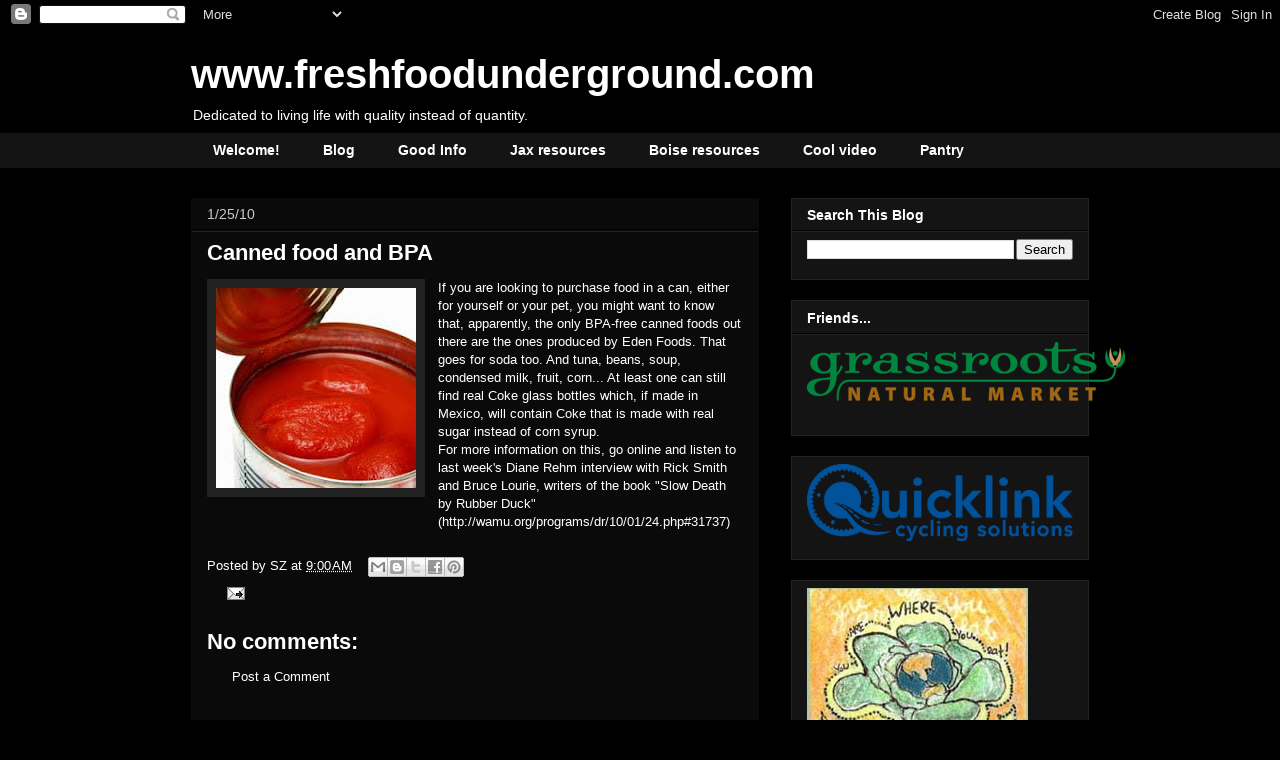

--- FILE ---
content_type: text/html; charset=UTF-8
request_url: https://www.freshfoodunderground.com/2010/01/canned-food-and-bpa.html
body_size: 12077
content:
<!DOCTYPE html>
<html class='v2' dir='ltr' xmlns='http://www.w3.org/1999/xhtml' xmlns:b='http://www.google.com/2005/gml/b' xmlns:data='http://www.google.com/2005/gml/data' xmlns:expr='http://www.google.com/2005/gml/expr'>
<script type='text/javascript'>

  var _gaq = _gaq || [];
  _gaq.push(['_setAccount', 'UA-30296133-1']);
  _gaq.push(['_trackPageview']);

  (function() {
    var ga = document.createElement('script'); ga.type = 'text/javascript'; ga.async = true;
    ga.src = ('https:' == document.location.protocol ? 'https://ssl' : 'http://www') + '.google-analytics.com/ga.js';
    var s = document.getElementsByTagName('script')[0]; s.parentNode.insertBefore(ga, s);
  })();

</script><head>
<link href='https://www.blogger.com/static/v1/widgets/335934321-css_bundle_v2.css' rel='stylesheet' type='text/css'/>
<meta content='IE=EmulateIE7' http-equiv='X-UA-Compatible'/>
<meta content='width=1100' name='viewport'/>
<meta content='text/html; charset=UTF-8' http-equiv='Content-Type'/>
<meta content='blogger' name='generator'/>
<link href='https://www.freshfoodunderground.com/favicon.ico' rel='icon' type='image/x-icon'/>
<link href='https://www.freshfoodunderground.com/2010/01/canned-food-and-bpa.html' rel='canonical'/>
<link rel="alternate" type="application/atom+xml" title="www.freshfoodunderground.com - Atom" href="https://www.freshfoodunderground.com/feeds/posts/default" />
<link rel="alternate" type="application/rss+xml" title="www.freshfoodunderground.com - RSS" href="https://www.freshfoodunderground.com/feeds/posts/default?alt=rss" />
<link rel="service.post" type="application/atom+xml" title="www.freshfoodunderground.com - Atom" href="https://www.blogger.com/feeds/7552764031929433186/posts/default" />

<link rel="alternate" type="application/atom+xml" title="www.freshfoodunderground.com - Atom" href="https://www.freshfoodunderground.com/feeds/1169841642479199858/comments/default" />
<!--Can't find substitution for tag [blog.ieCssRetrofitLinks]-->
<link href='https://blogger.googleusercontent.com/img/b/R29vZ2xl/AVvXsEi-uEGqytmVlngtJJ5SDon1s0JwmAwyZgjZe6MLYGRoatgTRAHhGeKbXlocNwgWk2y68ZclnluCesAKtXnpNyJNYPBdLx3gdsRuAfc4hkMcYE_rzIRGROVqfAc63RIzJwTrCeGrg_HNDxY/s200/images-7.jpeg' rel='image_src'/>
<meta content='https://www.freshfoodunderground.com/2010/01/canned-food-and-bpa.html' property='og:url'/>
<meta content='Canned food and BPA' property='og:title'/>
<meta content='freshfoodunderground.com' property='og:description'/>
<meta content='https://blogger.googleusercontent.com/img/b/R29vZ2xl/AVvXsEi-uEGqytmVlngtJJ5SDon1s0JwmAwyZgjZe6MLYGRoatgTRAHhGeKbXlocNwgWk2y68ZclnluCesAKtXnpNyJNYPBdLx3gdsRuAfc4hkMcYE_rzIRGROVqfAc63RIzJwTrCeGrg_HNDxY/w1200-h630-p-k-no-nu/images-7.jpeg' property='og:image'/>
<title>www.freshfoodunderground.com: Canned food and BPA</title>
<style id='page-skin-1' type='text/css'><!--
/*
-----------------------------------------------
Blogger Template Style
Name:     Awesome Inc.
Designer: Tina Chen
URL:      tinachen.org
----------------------------------------------- */
/* Content
----------------------------------------------- */
body {
font: normal normal 13px Arial, Tahoma, Helvetica, FreeSans, sans-serif;
color: #ffffff;
background: #000000 url(//themes.googleusercontent.com/image?id=1KWBqlipk8_Ck4PTM5QvkNC6OAcl_xZgZ2pGhqm06r-WYCv_eJSG5sEIrXhP_E338iFo-) repeat scroll top center /* Credit: moorsky (http://www.istockphoto.com/googleimages.php?id=4080671&platform=blogger) */;
}
html body .content-outer {
min-width: 0;
max-width: 100%;
width: 100%;
}
a:link {
text-decoration: none;
color: #ffffff;
}
a:visited {
text-decoration: none;
color: #ffffff;
}
a:hover {
text-decoration: underline;
color: #cccccc;
}
.body-fauxcolumn-outer .cap-top {
position: absolute;
z-index: 1;
height: 276px;
width: 100%;
background: transparent none repeat-x scroll top left;
_background-image: none;
}
/* Columns
----------------------------------------------- */
.content-inner {
padding: 0;
}
.header-inner .section {
margin: 0 16px;
}
.tabs-inner .section {
margin: 0 16px;
}
.main-inner {
padding-top: 30px;
}
.main-inner .column-center-inner,
.main-inner .column-left-inner,
.main-inner .column-right-inner {
padding: 0 5px;
}
*+html body .main-inner .column-center-inner {
margin-top: -30px;
}
#layout .main-inner .column-center-inner {
margin-top: 0;
}
/* Header
----------------------------------------------- */
.header-outer {
margin: 0 0 0 0;
background: transparent none repeat scroll 0 0;
}
.Header h1 {
font: normal bold 40px Arial, Tahoma, Helvetica, FreeSans, sans-serif;
color: #ffffff;
text-shadow: 0 0 -1px #000000;
}
.Header h1 a {
color: #ffffff;
}
.Header .description {
font: normal normal 14px Arial, Tahoma, Helvetica, FreeSans, sans-serif;
color: #ffffff;
}
.header-inner .Header .titlewrapper,
.header-inner .Header .descriptionwrapper {
padding-left: 0;
padding-right: 0;
margin-bottom: 0;
}
.header-inner .Header .titlewrapper {
padding-top: 22px;
}
/* Tabs
----------------------------------------------- */
.tabs-outer {
overflow: hidden;
position: relative;
background: #141414 none repeat scroll 0 0;
}
#layout .tabs-outer {
overflow: visible;
}
.tabs-cap-top, .tabs-cap-bottom {
position: absolute;
width: 100%;
border-top: 1px solid #141414;
}
.tabs-cap-bottom {
bottom: 0;
}
.tabs-inner .widget li a {
display: inline-block;
margin: 0;
padding: .6em 1.5em;
font: normal bold 14px Arial, Tahoma, Helvetica, FreeSans, sans-serif;
color: #ffffff;
border-top: 1px solid #141414;
border-bottom: 1px solid #141414;
border-left: 1px solid #141414;
height: 16px;
line-height: 16px;
}
.tabs-inner .widget li:last-child a {
border-right: 1px solid #141414;
}
.tabs-inner .widget li.selected a, .tabs-inner .widget li a:hover {
background: #cccccc none repeat-x scroll 0 -100px;
color: #ffffff;
}
/* Headings
----------------------------------------------- */
h2 {
font: normal bold 14px Arial, Tahoma, Helvetica, FreeSans, sans-serif;
color: #ffffff;
}
/* Widgets
----------------------------------------------- */
.main-inner .section {
margin: 0 27px;
padding: 0;
}
.main-inner .column-left-outer,
.main-inner .column-right-outer {
margin-top: 0;
}
#layout .main-inner .column-left-outer,
#layout .main-inner .column-right-outer {
margin-top: 0;
}
.main-inner .column-left-inner,
.main-inner .column-right-inner {
background: transparent none repeat 0 0;
-moz-box-shadow: 0 0 0 rgba(0, 0, 0, .2);
-webkit-box-shadow: 0 0 0 rgba(0, 0, 0, .2);
-goog-ms-box-shadow: 0 0 0 rgba(0, 0, 0, .2);
box-shadow: 0 0 0 rgba(0, 0, 0, .2);
-moz-border-radius: 0;
-webkit-border-radius: 0;
-goog-ms-border-radius: 0;
border-radius: 0;
}
#layout .main-inner .column-left-inner,
#layout .main-inner .column-right-inner {
margin-top: 0;
}
.sidebar .widget {
font: normal normal 14px Arial, Tahoma, Helvetica, FreeSans, sans-serif;
color: #ffffff;
}
.sidebar .widget a:link {
color: #cccccc;
}
.sidebar .widget a:visited {
color: #ffffff;
}
.sidebar .widget a:hover {
color: #ffffff;
}
.sidebar .widget h2 {
text-shadow: 0 0 -1px #000000;
}
.main-inner .widget {
background-color: #141414;
border: 1px solid #222222;
padding: 0 15px 15px;
margin: 20px -16px;
-moz-box-shadow: 0 0 0 rgba(0, 0, 0, .2);
-webkit-box-shadow: 0 0 0 rgba(0, 0, 0, .2);
-goog-ms-box-shadow: 0 0 0 rgba(0, 0, 0, .2);
box-shadow: 0 0 0 rgba(0, 0, 0, .2);
-moz-border-radius: 0;
-webkit-border-radius: 0;
-goog-ms-border-radius: 0;
border-radius: 0;
}
.main-inner .widget h2 {
margin: 0 -15px;
padding: .6em 15px .5em;
border-bottom: 1px solid #000000;
}
.footer-inner .widget h2 {
padding: 0 0 .4em;
border-bottom: 1px solid #000000;
}
.main-inner .widget h2 + div, .footer-inner .widget h2 + div {
border-top: 1px solid #222222;
padding-top: 8px;
}
.main-inner .widget .widget-content {
margin: 0 -15px;
padding: 7px 15px 0;
}
.main-inner .widget ul, .main-inner .widget #ArchiveList ul.flat {
margin: -8px -15px 0;
padding: 0;
list-style: none;
}
.main-inner .widget #ArchiveList {
margin: -8px 0 0;
}
.main-inner .widget ul li, .main-inner .widget #ArchiveList ul.flat li {
padding: .5em 15px;
text-indent: 0;
color: #cccccc;
border-top: 1px solid #222222;
border-bottom: 1px solid #000000;
}
.main-inner .widget #ArchiveList ul li {
padding-top: .25em;
padding-bottom: .25em;
}
.main-inner .widget ul li:first-child, .main-inner .widget #ArchiveList ul.flat li:first-child {
border-top: none;
}
.main-inner .widget ul li:last-child, .main-inner .widget #ArchiveList ul.flat li:last-child {
border-bottom: none;
}
.post-body {
position: relative;
}
.main-inner .widget .post-body ul {
padding: 0 2.5em;
margin: .5em 0;
list-style: disc;
}
.main-inner .widget .post-body ul li {
padding: 0.25em 0;
margin-bottom: .25em;
color: #ffffff;
border: none;
}
.footer-inner .widget ul {
padding: 0;
list-style: none;
}
.widget .zippy {
color: #cccccc;
}
/* Posts
----------------------------------------------- */
body .main-inner .Blog {
padding: 0;
margin-bottom: 1em;
background-color: transparent;
border: none;
-moz-box-shadow: 0 0 0 rgba(0, 0, 0, 0);
-webkit-box-shadow: 0 0 0 rgba(0, 0, 0, 0);
-goog-ms-box-shadow: 0 0 0 rgba(0, 0, 0, 0);
box-shadow: 0 0 0 rgba(0, 0, 0, 0);
}
.main-inner .section:last-child .Blog:last-child {
padding: 0;
margin-bottom: 1em;
}
.main-inner .widget h2.date-header {
margin: 0 -15px 1px;
padding: 0 0 0 0;
font: normal normal 14px Arial, Tahoma, Helvetica, FreeSans, sans-serif;
color: #cccccc;
background: transparent none no-repeat scroll top left;
border-top: 0 solid #222222;
border-bottom: 1px solid #000000;
-moz-border-radius-topleft: 0;
-moz-border-radius-topright: 0;
-webkit-border-top-left-radius: 0;
-webkit-border-top-right-radius: 0;
border-top-left-radius: 0;
border-top-right-radius: 0;
position: static;
bottom: 100%;
right: 15px;
text-shadow: 0 0 -1px #000000;
}
.main-inner .widget h2.date-header span {
font: normal normal 14px Arial, Tahoma, Helvetica, FreeSans, sans-serif;
display: block;
padding: .5em 15px;
border-left: 0 solid #222222;
border-right: 0 solid #222222;
}
.date-outer {
position: relative;
margin: 30px 0 20px;
padding: 0 15px;
background-color: #0a0a0a;
border: 1px solid #0a0a0a;
-moz-box-shadow: 0 0 0 rgba(0, 0, 0, .2);
-webkit-box-shadow: 0 0 0 rgba(0, 0, 0, .2);
-goog-ms-box-shadow: 0 0 0 rgba(0, 0, 0, .2);
box-shadow: 0 0 0 rgba(0, 0, 0, .2);
-moz-border-radius: 0;
-webkit-border-radius: 0;
-goog-ms-border-radius: 0;
border-radius: 0;
}
.date-outer:first-child {
margin-top: 0;
}
.date-outer:last-child {
margin-bottom: 20px;
-moz-border-radius-bottomleft: 0;
-moz-border-radius-bottomright: 0;
-webkit-border-bottom-left-radius: 0;
-webkit-border-bottom-right-radius: 0;
-goog-ms-border-bottom-left-radius: 0;
-goog-ms-border-bottom-right-radius: 0;
border-bottom-left-radius: 0;
border-bottom-right-radius: 0;
}
.date-posts {
margin: 0 -15px;
padding: 0 15px;
clear: both;
}
.post-outer, .inline-ad {
border-top: 1px solid #0a0a0a;
margin: 0 -15px;
padding: 15px 15px;
}
.post-outer {
padding-bottom: 10px;
}
.post-outer:first-child {
padding-top: 0;
border-top: none;
}
.post-outer:last-child, .inline-ad:last-child {
border-bottom: none;
}
.post-body {
position: relative;
}
.post-body img {
padding: 8px;
background: #222222;
border: 1px solid transparent;
-moz-box-shadow: 0 0 0 rgba(0, 0, 0, .2);
-webkit-box-shadow: 0 0 0 rgba(0, 0, 0, .2);
box-shadow: 0 0 0 rgba(0, 0, 0, .2);
-moz-border-radius: 0;
-webkit-border-radius: 0;
border-radius: 0;
}
h3.post-title, h4 {
font: normal bold 22px Arial, Tahoma, Helvetica, FreeSans, sans-serif;
color: #ffffff;
}
h3.post-title a {
font: normal bold 22px Arial, Tahoma, Helvetica, FreeSans, sans-serif;
color: #ffffff;
}
h3.post-title a:hover {
color: #cccccc;
text-decoration: underline;
}
.post-header {
margin: 0 0 1em;
}
.post-body {
line-height: 1.4;
}
.post-outer h2 {
color: #ffffff;
}
.post-footer {
margin: 1.5em 0 0;
}
#blog-pager {
padding: 15px;
font-size: 120%;
background-color: #141414;
border: 1px solid #222222;
-moz-box-shadow: 0 0 0 rgba(0, 0, 0, .2);
-webkit-box-shadow: 0 0 0 rgba(0, 0, 0, .2);
-goog-ms-box-shadow: 0 0 0 rgba(0, 0, 0, .2);
box-shadow: 0 0 0 rgba(0, 0, 0, .2);
-moz-border-radius: 0;
-webkit-border-radius: 0;
-goog-ms-border-radius: 0;
border-radius: 0;
-moz-border-radius-topleft: 0;
-moz-border-radius-topright: 0;
-webkit-border-top-left-radius: 0;
-webkit-border-top-right-radius: 0;
-goog-ms-border-top-left-radius: 0;
-goog-ms-border-top-right-radius: 0;
border-top-left-radius: 0;
border-top-right-radius-topright: 0;
margin-top: 1em;
}
.blog-feeds, .post-feeds {
margin: 1em 0;
text-align: center;
color: #ffffff;
}
.blog-feeds a, .post-feeds a {
color: #ffffff;
}
.blog-feeds a:visited, .post-feeds a:visited {
color: #cccccc;
}
.blog-feeds a:hover, .post-feeds a:hover {
color: #cccccc;
}
.post-outer .comments {
margin-top: 2em;
}
/* Comments
----------------------------------------------- */
.comments .comments-content .icon.blog-author {
background-repeat: no-repeat;
background-image: url([data-uri]);
}
.comments .comments-content .loadmore a {
border-top: 1px solid #141414;
border-bottom: 1px solid #141414;
}
.comments .continue {
border-top: 2px solid #141414;
}
/* Footer
----------------------------------------------- */
.footer-outer {
margin: -0 0 -1px;
padding: 0 0 0;
color: #ffffff;
overflow: hidden;
}
.footer-fauxborder-left {
border-top: 1px solid #222222;
background: #141414 none repeat scroll 0 0;
-moz-box-shadow: 0 0 0 rgba(0, 0, 0, .2);
-webkit-box-shadow: 0 0 0 rgba(0, 0, 0, .2);
-goog-ms-box-shadow: 0 0 0 rgba(0, 0, 0, .2);
box-shadow: 0 0 0 rgba(0, 0, 0, .2);
margin: 0 -0;
}
/* Mobile
----------------------------------------------- */
body.mobile {
background-size: auto;
}
.mobile .body-fauxcolumn-outer {
background: transparent none repeat scroll top left;
}
*+html body.mobile .main-inner .column-center-inner {
margin-top: 0;
}
.mobile .main-inner .widget {
padding: 0 0 15px;
}
.mobile .main-inner .widget h2 + div,
.mobile .footer-inner .widget h2 + div {
border-top: none;
padding-top: 0;
}
.mobile .footer-inner .widget h2 {
padding: 0.5em 0;
border-bottom: none;
}
.mobile .main-inner .widget .widget-content {
margin: 0;
padding: 7px 0 0;
}
.mobile .main-inner .widget ul,
.mobile .main-inner .widget #ArchiveList ul.flat {
margin: 0 -15px 0;
}
.mobile .main-inner .widget h2.date-header {
right: 0;
}
.mobile .date-header span {
padding: 0.4em 0;
}
.mobile .date-outer:first-child {
margin-bottom: 0;
border: 1px solid #0a0a0a;
-moz-border-radius-topleft: 0;
-moz-border-radius-topright: 0;
-webkit-border-top-left-radius: 0;
-webkit-border-top-right-radius: 0;
-goog-ms-border-top-left-radius: 0;
-goog-ms-border-top-right-radius: 0;
border-top-left-radius: 0;
border-top-right-radius: 0;
}
.mobile .date-outer {
border-color: #0a0a0a;
border-width: 0 1px 1px;
}
.mobile .date-outer:last-child {
margin-bottom: 0;
}
.mobile .main-inner {
padding: 0;
}
.mobile .header-inner .section {
margin: 0;
}
.mobile .post-outer, .mobile .inline-ad {
padding: 5px 0;
}
.mobile .tabs-inner .section {
margin: 0 10px;
}
.mobile .main-inner .widget h2 {
margin: 0;
padding: 0;
}
.mobile .main-inner .widget h2.date-header span {
padding: 0;
}
.mobile .main-inner .widget .widget-content {
margin: 0;
padding: 7px 0 0;
}
.mobile #blog-pager {
border: 1px solid transparent;
background: #141414 none repeat scroll 0 0;
}
.mobile .main-inner .column-left-inner,
.mobile .main-inner .column-right-inner {
background: transparent none repeat 0 0;
-moz-box-shadow: none;
-webkit-box-shadow: none;
-goog-ms-box-shadow: none;
box-shadow: none;
}
.mobile .date-posts {
margin: 0;
padding: 0;
}
.mobile .footer-fauxborder-left {
margin: 0;
border-top: inherit;
}
.mobile .main-inner .section:last-child .Blog:last-child {
margin-bottom: 0;
}
.mobile-index-contents {
color: #ffffff;
}
.mobile .mobile-link-button {
background: #ffffff none repeat scroll 0 0;
}
.mobile-link-button a:link, .mobile-link-button a:visited {
color: #ffffff;
}
.mobile .tabs-inner .PageList .widget-content {
background: transparent;
border-top: 1px solid;
border-color: #141414;
color: #ffffff;
}
.mobile .tabs-inner .PageList .widget-content .pagelist-arrow {
border-left: 1px solid #141414;
}

--></style>
<style id='template-skin-1' type='text/css'><!--
body {
min-width: 930px;
}
.content-outer, .content-fauxcolumn-outer, .region-inner {
min-width: 930px;
max-width: 930px;
_width: 930px;
}
.main-inner .columns {
padding-left: 0px;
padding-right: 330px;
}
.main-inner .fauxcolumn-center-outer {
left: 0px;
right: 330px;
/* IE6 does not respect left and right together */
_width: expression(this.parentNode.offsetWidth -
parseInt("0px") -
parseInt("330px") + 'px');
}
.main-inner .fauxcolumn-left-outer {
width: 0px;
}
.main-inner .fauxcolumn-right-outer {
width: 330px;
}
.main-inner .column-left-outer {
width: 0px;
right: 100%;
margin-left: -0px;
}
.main-inner .column-right-outer {
width: 330px;
margin-right: -330px;
}
#layout {
min-width: 0;
}
#layout .content-outer {
min-width: 0;
width: 800px;
}
#layout .region-inner {
min-width: 0;
width: auto;
}
--></style>
<link href='https://www.blogger.com/dyn-css/authorization.css?targetBlogID=7552764031929433186&amp;zx=67eec62a-c2ea-4237-952a-13d0f32ab382' media='none' onload='if(media!=&#39;all&#39;)media=&#39;all&#39;' rel='stylesheet'/><noscript><link href='https://www.blogger.com/dyn-css/authorization.css?targetBlogID=7552764031929433186&amp;zx=67eec62a-c2ea-4237-952a-13d0f32ab382' rel='stylesheet'/></noscript>
<meta name='google-adsense-platform-account' content='ca-host-pub-1556223355139109'/>
<meta name='google-adsense-platform-domain' content='blogspot.com'/>

<!-- data-ad-client=ca-pub-9659476646036172 -->

</head>
<body class='loading variant-dark'>
<div class='navbar section' id='navbar'><div class='widget Navbar' data-version='1' id='Navbar1'><script type="text/javascript">
    function setAttributeOnload(object, attribute, val) {
      if(window.addEventListener) {
        window.addEventListener('load',
          function(){ object[attribute] = val; }, false);
      } else {
        window.attachEvent('onload', function(){ object[attribute] = val; });
      }
    }
  </script>
<div id="navbar-iframe-container"></div>
<script type="text/javascript" src="https://apis.google.com/js/platform.js"></script>
<script type="text/javascript">
      gapi.load("gapi.iframes:gapi.iframes.style.bubble", function() {
        if (gapi.iframes && gapi.iframes.getContext) {
          gapi.iframes.getContext().openChild({
              url: 'https://www.blogger.com/navbar/7552764031929433186?po\x3d1169841642479199858\x26origin\x3dhttps://www.freshfoodunderground.com',
              where: document.getElementById("navbar-iframe-container"),
              id: "navbar-iframe"
          });
        }
      });
    </script><script type="text/javascript">
(function() {
var script = document.createElement('script');
script.type = 'text/javascript';
script.src = '//pagead2.googlesyndication.com/pagead/js/google_top_exp.js';
var head = document.getElementsByTagName('head')[0];
if (head) {
head.appendChild(script);
}})();
</script>
</div></div>
<div class='body-fauxcolumns'>
<div class='fauxcolumn-outer body-fauxcolumn-outer'>
<div class='cap-top'>
<div class='cap-left'></div>
<div class='cap-right'></div>
</div>
<div class='fauxborder-left'>
<div class='fauxborder-right'></div>
<div class='fauxcolumn-inner'>
</div>
</div>
<div class='cap-bottom'>
<div class='cap-left'></div>
<div class='cap-right'></div>
</div>
</div>
</div>
<div class='content'>
<div class='content-fauxcolumns'>
<div class='fauxcolumn-outer content-fauxcolumn-outer'>
<div class='cap-top'>
<div class='cap-left'></div>
<div class='cap-right'></div>
</div>
<div class='fauxborder-left'>
<div class='fauxborder-right'></div>
<div class='fauxcolumn-inner'>
</div>
</div>
<div class='cap-bottom'>
<div class='cap-left'></div>
<div class='cap-right'></div>
</div>
</div>
</div>
<div class='content-outer'>
<div class='content-cap-top cap-top'>
<div class='cap-left'></div>
<div class='cap-right'></div>
</div>
<div class='fauxborder-left content-fauxborder-left'>
<div class='fauxborder-right content-fauxborder-right'></div>
<div class='content-inner'>
<header>
<div class='header-outer'>
<div class='header-cap-top cap-top'>
<div class='cap-left'></div>
<div class='cap-right'></div>
</div>
<div class='fauxborder-left header-fauxborder-left'>
<div class='fauxborder-right header-fauxborder-right'></div>
<div class='region-inner header-inner'>
<div class='header section' id='header'><div class='widget Header' data-version='1' id='Header1'>
<div id='header-inner'>
<div class='titlewrapper'>
<h1 class='title'>
<a href='https://www.freshfoodunderground.com/'>
www.freshfoodunderground.com
</a>
</h1>
</div>
<div class='descriptionwrapper'>
<p class='description'><span>Dedicated to living life with quality instead of quantity.</span></p>
</div>
</div>
</div></div>
</div>
</div>
<div class='header-cap-bottom cap-bottom'>
<div class='cap-left'></div>
<div class='cap-right'></div>
</div>
</div>
</header>
<div class='tabs-outer'>
<div class='tabs-cap-top cap-top'>
<div class='cap-left'></div>
<div class='cap-right'></div>
</div>
<div class='fauxborder-left tabs-fauxborder-left'>
<div class='fauxborder-right tabs-fauxborder-right'></div>
<div class='region-inner tabs-inner'>
<div class='tabs section' id='crosscol'><div class='widget PageList' data-version='1' id='PageList1'>
<h2>Pages</h2>
<div class='widget-content'>
<ul>
<li>
<a href='https://www.freshfoodunderground.com/p/welcome.html'>Welcome!</a>
</li>
<li>
<a href='https://www.freshfoodunderground.com/'>Blog</a>
</li>
<li>
<a href='https://www.freshfoodunderground.com/p/info.html'>Good Info</a>
</li>
<li>
<a href='https://www.freshfoodunderground.com/p/jax-sources_3.html'>Jax resources</a>
</li>
<li>
<a href='https://www.freshfoodunderground.com/p/jh-sources.html'>Boise resources</a>
</li>
<li>
<a href='https://www.freshfoodunderground.com/p/cool-video.html'>Cool video</a>
</li>
<li>
<a href='https://www.freshfoodunderground.com/p/sofias-pantry.html'>Pantry</a>
</li>
</ul>
<div class='clear'></div>
</div>
</div></div>
<div class='tabs no-items section' id='crosscol-overflow'></div>
</div>
</div>
<div class='tabs-cap-bottom cap-bottom'>
<div class='cap-left'></div>
<div class='cap-right'></div>
</div>
</div>
<div class='main-outer'>
<div class='main-cap-top cap-top'>
<div class='cap-left'></div>
<div class='cap-right'></div>
</div>
<div class='fauxborder-left main-fauxborder-left'>
<div class='fauxborder-right main-fauxborder-right'></div>
<div class='region-inner main-inner'>
<div class='columns fauxcolumns'>
<div class='fauxcolumn-outer fauxcolumn-center-outer'>
<div class='cap-top'>
<div class='cap-left'></div>
<div class='cap-right'></div>
</div>
<div class='fauxborder-left'>
<div class='fauxborder-right'></div>
<div class='fauxcolumn-inner'>
</div>
</div>
<div class='cap-bottom'>
<div class='cap-left'></div>
<div class='cap-right'></div>
</div>
</div>
<div class='fauxcolumn-outer fauxcolumn-left-outer'>
<div class='cap-top'>
<div class='cap-left'></div>
<div class='cap-right'></div>
</div>
<div class='fauxborder-left'>
<div class='fauxborder-right'></div>
<div class='fauxcolumn-inner'>
</div>
</div>
<div class='cap-bottom'>
<div class='cap-left'></div>
<div class='cap-right'></div>
</div>
</div>
<div class='fauxcolumn-outer fauxcolumn-right-outer'>
<div class='cap-top'>
<div class='cap-left'></div>
<div class='cap-right'></div>
</div>
<div class='fauxborder-left'>
<div class='fauxborder-right'></div>
<div class='fauxcolumn-inner'>
</div>
</div>
<div class='cap-bottom'>
<div class='cap-left'></div>
<div class='cap-right'></div>
</div>
</div>
<!-- corrects IE6 width calculation -->
<div class='columns-inner'>
<div class='column-center-outer'>
<div class='column-center-inner'>
<div class='main section' id='main'><div class='widget Blog' data-version='1' id='Blog1'>
<div class='blog-posts hfeed'>

          <div class="date-outer">
        
<h2 class='date-header'><span>1/25/10</span></h2>

          <div class="date-posts">
        
<div class='post-outer'>
<div class='post hentry'>
<a name='1169841642479199858'></a>
<h3 class='post-title entry-title'>
Canned food and BPA
</h3>
<div class='post-header'>
<div class='post-header-line-1'></div>
</div>
<div class='post-body entry-content' id='post-body-1169841642479199858'>
<div class="separator" style="clear: both; text-align: center;"><a href="https://blogger.googleusercontent.com/img/b/R29vZ2xl/AVvXsEi-uEGqytmVlngtJJ5SDon1s0JwmAwyZgjZe6MLYGRoatgTRAHhGeKbXlocNwgWk2y68ZclnluCesAKtXnpNyJNYPBdLx3gdsRuAfc4hkMcYE_rzIRGROVqfAc63RIzJwTrCeGrg_HNDxY/s1600/images-7.jpeg" imageanchor="1" style="clear: left; float: left; margin-bottom: 1em; margin-right: 1em;"><img border="0" height="200" src="https://blogger.googleusercontent.com/img/b/R29vZ2xl/AVvXsEi-uEGqytmVlngtJJ5SDon1s0JwmAwyZgjZe6MLYGRoatgTRAHhGeKbXlocNwgWk2y68ZclnluCesAKtXnpNyJNYPBdLx3gdsRuAfc4hkMcYE_rzIRGROVqfAc63RIzJwTrCeGrg_HNDxY/s200/images-7.jpeg" width="200" /></a></div>If you are looking to purchase food in a can, either for yourself or your pet, you might want to know that, apparently, the only BPA-free canned foods out there are the ones produced by Eden Foods. That goes for soda too. And tuna, beans, soup, condensed milk, fruit, corn...  At least one can still find real Coke glass bottles which, if made in Mexico, will contain Coke that is made with real sugar instead of corn syrup.<br />
For more information on this, go online and listen to last week's Diane Rehm interview with Rick Smith and Bruce Lourie, writers of the book <a href="http://slowdeathbyrubberduck.com/">"Slow Death by Rubber Duck"</a> (http://wamu.org/programs/dr/10/01/24.php#31737)
<div style='clear: both;'></div>
</div>
<div class='post-footer'>
<div class='post-footer-line post-footer-line-1'><span class='post-author vcard'>
Posted by
<span class='fn'>
<a href='https://www.blogger.com/profile/10521331706589743197' rel='author' title='author profile'>
SZ
</a>
</span>
</span>
<span class='post-timestamp'>
at
<a class='timestamp-link' href='https://www.freshfoodunderground.com/2010/01/canned-food-and-bpa.html' rel='bookmark' title='permanent link'><abbr class='published' title='2010-01-25T09:00:00-05:00'>9:00&#8239;AM</abbr></a>
</span>
<div class='post-share-buttons goog-inline-block'>
<a class='goog-inline-block share-button sb-email' href='https://www.blogger.com/share-post.g?blogID=7552764031929433186&postID=1169841642479199858&target=email' target='_blank' title='Email This'><span class='share-button-link-text'>Email This</span></a><a class='goog-inline-block share-button sb-blog' href='https://www.blogger.com/share-post.g?blogID=7552764031929433186&postID=1169841642479199858&target=blog' onclick='window.open(this.href, "_blank", "height=270,width=475"); return false;' target='_blank' title='BlogThis!'><span class='share-button-link-text'>BlogThis!</span></a><a class='goog-inline-block share-button sb-twitter' href='https://www.blogger.com/share-post.g?blogID=7552764031929433186&postID=1169841642479199858&target=twitter' target='_blank' title='Share to X'><span class='share-button-link-text'>Share to X</span></a><a class='goog-inline-block share-button sb-facebook' href='https://www.blogger.com/share-post.g?blogID=7552764031929433186&postID=1169841642479199858&target=facebook' onclick='window.open(this.href, "_blank", "height=430,width=640"); return false;' target='_blank' title='Share to Facebook'><span class='share-button-link-text'>Share to Facebook</span></a><a class='goog-inline-block share-button sb-pinterest' href='https://www.blogger.com/share-post.g?blogID=7552764031929433186&postID=1169841642479199858&target=pinterest' target='_blank' title='Share to Pinterest'><span class='share-button-link-text'>Share to Pinterest</span></a>
</div>
<span class='post-backlinks post-comment-link'>
</span>
</div>
<div class='post-footer-line post-footer-line-2'></div>
<div class='post-footer-line post-footer-line-3'><span class='post-comment-link'>
</span>
<span class='post-icons'>
<span class='item-action'>
<a href='https://www.blogger.com/email-post/7552764031929433186/1169841642479199858' title='Email Post'>
<img alt="" class="icon-action" height="13" src="//img1.blogblog.com/img/icon18_email.gif" width="18">
</a>
</span>
<span class='item-control blog-admin pid-989045543'>
<a href='https://www.blogger.com/post-edit.g?blogID=7552764031929433186&postID=1169841642479199858&from=pencil' title='Edit Post'>
<img alt='' class='icon-action' height='18' src='https://resources.blogblog.com/img/icon18_edit_allbkg.gif' width='18'/>
</a>
</span>
</span>
</div>
</div>
</div>
<div class='comments' id='comments'>
<a name='comments'></a>
<h4>No comments:</h4>
<div id='Blog1_comments-block-wrapper'>
<dl class='avatar-comment-indent' id='comments-block'>
</dl>
</div>
<p class='comment-footer'>
<a href='https://www.blogger.com/comment/fullpage/post/7552764031929433186/1169841642479199858' onclick='javascript:window.open(this.href, "bloggerPopup", "toolbar=0,location=0,statusbar=1,menubar=0,scrollbars=yes,width=640,height=500"); return false;'>Post a Comment</a>
</p>
</div>
</div>
<div class='inline-ad'>
<script type="text/javascript"><!--
google_ad_client = "ca-pub-9659476646036172";
google_ad_host = "ca-host-pub-1556223355139109";
google_ad_host_channel = "L0007";
/* zappi-livewell_main_Blog1_300x250_as */
google_ad_slot = "2223066038";
google_ad_width = 300;
google_ad_height = 250;
//-->
</script>
<script type="text/javascript"
src="//pagead2.googlesyndication.com/pagead/show_ads.js">
</script>
</div>

        </div></div>
      
</div>
<div class='blog-pager' id='blog-pager'>
<span id='blog-pager-newer-link'>
<a class='blog-pager-newer-link' href='https://www.freshfoodunderground.com/2010/01/365-brand-shampoo-and-bpa.html' id='Blog1_blog-pager-newer-link' title='Newer Post'>Newer Post</a>
</span>
<span id='blog-pager-older-link'>
<a class='blog-pager-older-link' href='https://www.freshfoodunderground.com/2010/01/first-post.html' id='Blog1_blog-pager-older-link' title='Older Post'>Older Post</a>
</span>
<a class='home-link' href='https://www.freshfoodunderground.com/'>Home</a>
</div>
<div class='clear'></div>
<div class='post-feeds'>
<div class='feed-links'>
Subscribe to:
<a class='feed-link' href='https://www.freshfoodunderground.com/feeds/1169841642479199858/comments/default' target='_blank' type='application/atom+xml'>Post Comments (Atom)</a>
</div>
</div>
</div></div>
</div>
</div>
<div class='column-left-outer'>
<div class='column-left-inner'>
<aside>
</aside>
</div>
</div>
<div class='column-right-outer'>
<div class='column-right-inner'>
<aside>
<div class='sidebar section' id='sidebar-right-1'><div class='widget BlogSearch' data-version='1' id='BlogSearch1'>
<h2 class='title'>Search This Blog</h2>
<div class='widget-content'>
<div id='BlogSearch1_form'>
<form action='https://www.freshfoodunderground.com/search' class='gsc-search-box' target='_top'>
<table cellpadding='0' cellspacing='0' class='gsc-search-box'>
<tbody>
<tr>
<td class='gsc-input'>
<input autocomplete='off' class='gsc-input' name='q' size='10' title='search' type='text' value=''/>
</td>
<td class='gsc-search-button'>
<input class='gsc-search-button' title='search' type='submit' value='Search'/>
</td>
</tr>
</tbody>
</table>
</form>
</div>
</div>
<div class='clear'></div>
</div><div class='widget Image' data-version='1' id='Image1'>
<h2>Friends...</h2>
<div class='widget-content'>
<a href='http://www.thegrassrootsmarket.com'>
<img alt='Friends...' height='75' id='Image1_img' src='https://blogger.googleusercontent.com/img/b/R29vZ2xl/AVvXsEjAcjVsU5OX8q0EU_65J8XQ0hp48HoSWBz9g72s1P8UILH802sfJzrYvMS381V3EVk5-pavAAFm5avd8UxElxiKUhX1-gYgQ9wUpQdC_XvifZ05LCnzXMEwlCp-NMPmC_z472uYzPDM0_w/s1600/GRASSROOTS+v2-1.png' width='318'/>
</a>
<br/>
</div>
<div class='clear'></div>
</div><div class='widget Image' data-version='1' id='Image2'>
<div class='widget-content'>
<a href='https://www.quicklink904.com/'>
<img alt='' height='93' id='Image2_img' src='https://blogger.googleusercontent.com/img/a/AVvXsEg2qwHH38nmBHexmSPM-nrb1gTO8D5qUd-Vu8LjkJ0OjhzRHKeBg2rSAHOET2bpvrqyPjPovkY5N4I8czFG9_J753bZM8A0m1MCoxwrpOu4otIzjeXOwhM2kHfFgZQO_izVbJq-81fEnfA7WQBL70kvcA9aq7C3R19raf7ykFDcHIk-uIYFzCV1287dZA=s320' width='320'/>
</a>
<br/>
</div>
<div class='clear'></div>
</div><div class='widget Image' data-version='1' id='Image10'>
<div class='widget-content'>
<a href='http://www.downtoearthjax.com'>
<img alt='' height='200' id='Image10_img' src='https://blogger.googleusercontent.com/img/b/R29vZ2xl/AVvXsEgm8qH2pZv0WtCPzLQbFKTp2KEZfu9NpFNuHGvHp_wX5BXHzwHNVI-gjnp5VY-PfBe0qfiIIUcnGqm81ISRdqBnDfWG6ajTzqdHR8v1nbhCqohr4YNObeNWza0pmFSy7vDCv-NdS5PCDB8/s320/wpheader.jpg' width='221'/>
</a>
<br/>
</div>
<div class='clear'></div>
</div><div class='widget Image' data-version='1' id='Image5'>
<div class='widget-content'>
<a href='http://www.natureswaypest.com/'>
<img alt='' height='89' id='Image5_img' src='https://blogger.googleusercontent.com/img/b/R29vZ2xl/AVvXsEiS_DNLDC5eQNvE2pP8ER9Ar2Ot-Z62KTcoakg2Vow_3xx1R7n7LIZQkBgM2uxXKpctuhCeA6BXZJ9_kJdl3yCdtydTcCaklCVKHfhCgWjjp8yVwxQZ8zGev3fEt5_xuaV0gnro0DumdsY/s150/2011+Log+Black+BK.jpg' width='150'/>
</a>
<br/>
<span class='caption'>Nature's Way Natural Pest Control</span>
</div>
<div class='clear'></div>
</div></div>
<table border='0' cellpadding='0' cellspacing='0' class='section-columns columns-2'>
<tbody>
<tr>
<td class='first columns-cell'>
<div class='sidebar section' id='sidebar-right-2-1'><div class='widget Stats' data-version='1' id='Stats1'>
<div class='widget-content'>
<div id='Stats1_content' style='display: none;'>
<span class='counter-wrapper text-counter-wrapper' id='Stats1_totalCount'>
</span>
<div class='clear'></div>
</div>
</div>
</div><div class='widget HTML' data-version='1' id='HTML1'>
<div class='widget-content'>
<a href="https://twitter.com/sofiaevery" class="twitter-follow-button" data-show-count="false" data-show-screen-name="false">Follow @sofiaevery</a>
<script>!function(d,s,id){var js,fjs=d.getElementsByTagName(s)[0];if(!d.getElementById(id)){js=d.createElement(s);js.id=id;js.src="//platform.twitter.com/widgets.js";fjs.parentNode.insertBefore(js,fjs);}}(document,"script","twitter-wjs");</script>
</div>
<div class='clear'></div>
</div></div>
</td>
<td class='columns-cell'>
<div class='sidebar section' id='sidebar-right-2-2'><div class='widget Label' data-version='1' id='Label1'>
<h2>ABOUT...</h2>
<div class='widget-content cloud-label-widget-content'>
<span class='label-size label-size-3'>
<a dir='ltr' href='https://www.freshfoodunderground.com/search/label/AP%20flour'>AP flour</a>
</span>
<span class='label-size label-size-3'>
<a dir='ltr' href='https://www.freshfoodunderground.com/search/label/arugula'>arugula</a>
</span>
<span class='label-size label-size-4'>
<a dir='ltr' href='https://www.freshfoodunderground.com/search/label/beans'>beans</a>
</span>
<span class='label-size label-size-3'>
<a dir='ltr' href='https://www.freshfoodunderground.com/search/label/beets'>beets</a>
</span>
<span class='label-size label-size-2'>
<a dir='ltr' href='https://www.freshfoodunderground.com/search/label/black%20beans'>black beans</a>
</span>
<span class='label-size label-size-4'>
<a dir='ltr' href='https://www.freshfoodunderground.com/search/label/bread'>bread</a>
</span>
<span class='label-size label-size-2'>
<a dir='ltr' href='https://www.freshfoodunderground.com/search/label/broccoli'>broccoli</a>
</span>
<span class='label-size label-size-3'>
<a dir='ltr' href='https://www.freshfoodunderground.com/search/label/brown%20rice'>brown rice</a>
</span>
<span class='label-size label-size-3'>
<a dir='ltr' href='https://www.freshfoodunderground.com/search/label/brown%20sugar'>brown sugar</a>
</span>
<span class='label-size label-size-2'>
<a dir='ltr' href='https://www.freshfoodunderground.com/search/label/burpees'>burpees</a>
</span>
<span class='label-size label-size-4'>
<a dir='ltr' href='https://www.freshfoodunderground.com/search/label/butter'>butter</a>
</span>
<span class='label-size label-size-3'>
<a dir='ltr' href='https://www.freshfoodunderground.com/search/label/carrots'>carrots</a>
</span>
<span class='label-size label-size-1'>
<a dir='ltr' href='https://www.freshfoodunderground.com/search/label/children'>children</a>
</span>
<span class='label-size label-size-3'>
<a dir='ltr' href='https://www.freshfoodunderground.com/search/label/chocolate'>chocolate</a>
</span>
<span class='label-size label-size-2'>
<a dir='ltr' href='https://www.freshfoodunderground.com/search/label/cilantro'>cilantro</a>
</span>
<span class='label-size label-size-2'>
<a dir='ltr' href='https://www.freshfoodunderground.com/search/label/Clif'>Clif</a>
</span>
<span class='label-size label-size-4'>
<a dir='ltr' href='https://www.freshfoodunderground.com/search/label/coffee'>coffee</a>
</span>
<span class='label-size label-size-3'>
<a dir='ltr' href='https://www.freshfoodunderground.com/search/label/collard%20greens'>collard greens</a>
</span>
<span class='label-size label-size-1'>
<a dir='ltr' href='https://www.freshfoodunderground.com/search/label/condensed%20milk'>condensed milk</a>
</span>
<span class='label-size label-size-1'>
<a dir='ltr' href='https://www.freshfoodunderground.com/search/label/essential%20oils'>essential oils</a>
</span>
<span class='label-size label-size-1'>
<a dir='ltr' href='https://www.freshfoodunderground.com/search/label/fiber'>fiber</a>
</span>
<span class='label-size label-size-1'>
<a dir='ltr' href='https://www.freshfoodunderground.com/search/label/flan'>flan</a>
</span>
<span class='label-size label-size-1'>
<a dir='ltr' href='https://www.freshfoodunderground.com/search/label/flowers'>flowers</a>
</span>
<span class='label-size label-size-3'>
<a dir='ltr' href='https://www.freshfoodunderground.com/search/label/fruits'>fruits</a>
</span>
<span class='label-size label-size-4'>
<a dir='ltr' href='https://www.freshfoodunderground.com/search/label/garlic'>garlic</a>
</span>
<span class='label-size label-size-1'>
<a dir='ltr' href='https://www.freshfoodunderground.com/search/label/green%20beans'>green beans</a>
</span>
<span class='label-size label-size-1'>
<a dir='ltr' href='https://www.freshfoodunderground.com/search/label/irradiated%20produce'>irradiated produce</a>
</span>
<span class='label-size label-size-3'>
<a dir='ltr' href='https://www.freshfoodunderground.com/search/label/kale'>kale</a>
</span>
<span class='label-size label-size-1'>
<a dir='ltr' href='https://www.freshfoodunderground.com/search/label/Kefir'>Kefir</a>
</span>
<span class='label-size label-size-1'>
<a dir='ltr' href='https://www.freshfoodunderground.com/search/label/kids'>kids</a>
</span>
<span class='label-size label-size-2'>
<a dir='ltr' href='https://www.freshfoodunderground.com/search/label/knives'>knives</a>
</span>
<span class='label-size label-size-3'>
<a dir='ltr' href='https://www.freshfoodunderground.com/search/label/lettuce'>lettuce</a>
</span>
<span class='label-size label-size-3'>
<a dir='ltr' href='https://www.freshfoodunderground.com/search/label/local%20bacon'>local bacon</a>
</span>
<span class='label-size label-size-3'>
<a dir='ltr' href='https://www.freshfoodunderground.com/search/label/local%20beer'>local beer</a>
</span>
<span class='label-size label-size-4'>
<a dir='ltr' href='https://www.freshfoodunderground.com/search/label/local%20cheese'>local cheese</a>
</span>
<span class='label-size label-size-4'>
<a dir='ltr' href='https://www.freshfoodunderground.com/search/label/local%20free-range%20chicken'>local free-range chicken</a>
</span>
<span class='label-size label-size-5'>
<a dir='ltr' href='https://www.freshfoodunderground.com/search/label/local%20fresh%20eggs'>local fresh eggs</a>
</span>
<span class='label-size label-size-4'>
<a dir='ltr' href='https://www.freshfoodunderground.com/search/label/local%20honey'>local honey</a>
</span>
<span class='label-size label-size-2'>
<a dir='ltr' href='https://www.freshfoodunderground.com/search/label/local%20lamb'>local lamb</a>
</span>
<span class='label-size label-size-4'>
<a dir='ltr' href='https://www.freshfoodunderground.com/search/label/local%20meat'>local meat</a>
</span>
<span class='label-size label-size-5'>
<a dir='ltr' href='https://www.freshfoodunderground.com/search/label/local%20milk'>local milk</a>
</span>
<span class='label-size label-size-3'>
<a dir='ltr' href='https://www.freshfoodunderground.com/search/label/mustard%20greens'>mustard greens</a>
</span>
<span class='label-size label-size-1'>
<a dir='ltr' href='https://www.freshfoodunderground.com/search/label/natural%20pest%20control'>natural pest control</a>
</span>
<span class='label-size label-size-1'>
<a dir='ltr' href='https://www.freshfoodunderground.com/search/label/nutrients'>nutrients</a>
</span>
<span class='label-size label-size-2'>
<a dir='ltr' href='https://www.freshfoodunderground.com/search/label/oatmeal'>oatmeal</a>
</span>
<span class='label-size label-size-2'>
<a dir='ltr' href='https://www.freshfoodunderground.com/search/label/oats'>oats</a>
</span>
<span class='label-size label-size-4'>
<a dir='ltr' href='https://www.freshfoodunderground.com/search/label/olive%20oil'>olive oil</a>
</span>
<span class='label-size label-size-4'>
<a dir='ltr' href='https://www.freshfoodunderground.com/search/label/onions'>onions</a>
</span>
<span class='label-size label-size-1'>
<a dir='ltr' href='https://www.freshfoodunderground.com/search/label/organic'>organic</a>
</span>
<span class='label-size label-size-3'>
<a dir='ltr' href='https://www.freshfoodunderground.com/search/label/organic%20arugula'>organic arugula</a>
</span>
<span class='label-size label-size-2'>
<a dir='ltr' href='https://www.freshfoodunderground.com/search/label/organic%20butter'>organic butter</a>
</span>
<span class='label-size label-size-3'>
<a dir='ltr' href='https://www.freshfoodunderground.com/search/label/parsley'>parsley</a>
</span>
<span class='label-size label-size-1'>
<a dir='ltr' href='https://www.freshfoodunderground.com/search/label/parsnips'>parsnips</a>
</span>
<span class='label-size label-size-3'>
<a dir='ltr' href='https://www.freshfoodunderground.com/search/label/potatoes'>potatoes</a>
</span>
<span class='label-size label-size-1'>
<a dir='ltr' href='https://www.freshfoodunderground.com/search/label/processed%20foods'>processed foods</a>
</span>
<span class='label-size label-size-1'>
<a dir='ltr' href='https://www.freshfoodunderground.com/search/label/pudim'>pudim</a>
</span>
<span class='label-size label-size-4'>
<a dir='ltr' href='https://www.freshfoodunderground.com/search/label/quinoa'>quinoa</a>
</span>
<span class='label-size label-size-2'>
<a dir='ltr' href='https://www.freshfoodunderground.com/search/label/rice'>rice</a>
</span>
<span class='label-size label-size-2'>
<a dir='ltr' href='https://www.freshfoodunderground.com/search/label/scones'>scones</a>
</span>
<span class='label-size label-size-4'>
<a dir='ltr' href='https://www.freshfoodunderground.com/search/label/sea%20salt'>sea salt</a>
</span>
<span class='label-size label-size-2'>
<a dir='ltr' href='https://www.freshfoodunderground.com/search/label/sleep'>sleep</a>
</span>
<span class='label-size label-size-1'>
<a dir='ltr' href='https://www.freshfoodunderground.com/search/label/soap'>soap</a>
</span>
<span class='label-size label-size-3'>
<a dir='ltr' href='https://www.freshfoodunderground.com/search/label/squash'>squash</a>
</span>
<span class='label-size label-size-3'>
<a dir='ltr' href='https://www.freshfoodunderground.com/search/label/stone-ground%20whole-wheat%20flour'>stone-ground whole-wheat flour</a>
</span>
<span class='label-size label-size-1'>
<a dir='ltr' href='https://www.freshfoodunderground.com/search/label/sugar'>sugar</a>
</span>
<span class='label-size label-size-3'>
<a dir='ltr' href='https://www.freshfoodunderground.com/search/label/sweet%20potato'>sweet potato</a>
</span>
<span class='label-size label-size-1'>
<a dir='ltr' href='https://www.freshfoodunderground.com/search/label/tea'>tea</a>
</span>
<span class='label-size label-size-2'>
<a dir='ltr' href='https://www.freshfoodunderground.com/search/label/tomatoes'>tomatoes</a>
</span>
<span class='label-size label-size-2'>
<a dir='ltr' href='https://www.freshfoodunderground.com/search/label/turnip%20greens'>turnip greens</a>
</span>
<span class='label-size label-size-2'>
<a dir='ltr' href='https://www.freshfoodunderground.com/search/label/turnips'>turnips</a>
</span>
<span class='label-size label-size-4'>
<a dir='ltr' href='https://www.freshfoodunderground.com/search/label/vegetables'>vegetables</a>
</span>
<span class='label-size label-size-3'>
<a dir='ltr' href='https://www.freshfoodunderground.com/search/label/yogurt'>yogurt</a>
</span>
<div class='clear'></div>
</div>
</div></div>
</td>
</tr>
</tbody>
</table>
<div class='sidebar no-items section' id='sidebar-right-3'></div>
</aside>
</div>
</div>
</div>
<div style='clear: both'></div>
<!-- columns -->
</div>
<!-- main -->
</div>
</div>
<div class='main-cap-bottom cap-bottom'>
<div class='cap-left'></div>
<div class='cap-right'></div>
</div>
</div>
<footer>
<div class='footer-outer'>
<div class='footer-cap-top cap-top'>
<div class='cap-left'></div>
<div class='cap-right'></div>
</div>
<div class='fauxborder-left footer-fauxborder-left'>
<div class='fauxborder-right footer-fauxborder-right'></div>
<div class='region-inner footer-inner'>
<div class='foot no-items section' id='footer-1'></div>
<table border='0' cellpadding='0' cellspacing='0' class='section-columns columns-2'>
<tbody>
<tr>
<td class='first columns-cell'>
<div class='foot no-items section' id='footer-2-1'></div>
</td>
<td class='columns-cell'>
<div class='foot no-items section' id='footer-2-2'></div>
</td>
</tr>
</tbody>
</table>
<!-- outside of the include in order to lock Attribution widget -->
<div class='foot section' id='footer-3'><div class='widget Attribution' data-version='1' id='Attribution1'>
<div class='widget-content' style='text-align: center;'>
Awesome Inc. theme. Theme images by <a href='http://www.istockphoto.com/googleimages.php?id=4080671&platform=blogger&langregion=en' target='_blank'>moorsky</a>. Powered by <a href='https://www.blogger.com' target='_blank'>Blogger</a>.
</div>
<div class='clear'></div>
</div></div>
</div>
</div>
<div class='footer-cap-bottom cap-bottom'>
<div class='cap-left'></div>
<div class='cap-right'></div>
</div>
</div>
</footer>
<!-- content -->
</div>
</div>
<div class='content-cap-bottom cap-bottom'>
<div class='cap-left'></div>
<div class='cap-right'></div>
</div>
</div>
</div>
<script type='text/javascript'>
    window.setTimeout(function() {
        document.body.className = document.body.className.replace('loading', '');
      }, 10);
  </script>

<script type="text/javascript" src="https://www.blogger.com/static/v1/widgets/2028843038-widgets.js"></script>
<script type='text/javascript'>
window['__wavt'] = 'AOuZoY7Mv9ZQ0MUIjbiy5Fd4Lmo_K3_y0A:1770022468022';_WidgetManager._Init('//www.blogger.com/rearrange?blogID\x3d7552764031929433186','//www.freshfoodunderground.com/2010/01/canned-food-and-bpa.html','7552764031929433186');
_WidgetManager._SetDataContext([{'name': 'blog', 'data': {'blogId': '7552764031929433186', 'title': 'www.freshfoodunderground.com', 'url': 'https://www.freshfoodunderground.com/2010/01/canned-food-and-bpa.html', 'canonicalUrl': 'https://www.freshfoodunderground.com/2010/01/canned-food-and-bpa.html', 'homepageUrl': 'https://www.freshfoodunderground.com/', 'searchUrl': 'https://www.freshfoodunderground.com/search', 'canonicalHomepageUrl': 'https://www.freshfoodunderground.com/', 'blogspotFaviconUrl': 'https://www.freshfoodunderground.com/favicon.ico', 'bloggerUrl': 'https://www.blogger.com', 'hasCustomDomain': true, 'httpsEnabled': true, 'enabledCommentProfileImages': true, 'gPlusViewType': 'FILTERED_POSTMOD', 'adultContent': false, 'analyticsAccountNumber': '', 'encoding': 'UTF-8', 'locale': 'en', 'localeUnderscoreDelimited': 'en', 'languageDirection': 'ltr', 'isPrivate': false, 'isMobile': false, 'isMobileRequest': false, 'mobileClass': '', 'isPrivateBlog': false, 'isDynamicViewsAvailable': true, 'feedLinks': '\x3clink rel\x3d\x22alternate\x22 type\x3d\x22application/atom+xml\x22 title\x3d\x22www.freshfoodunderground.com - Atom\x22 href\x3d\x22https://www.freshfoodunderground.com/feeds/posts/default\x22 /\x3e\n\x3clink rel\x3d\x22alternate\x22 type\x3d\x22application/rss+xml\x22 title\x3d\x22www.freshfoodunderground.com - RSS\x22 href\x3d\x22https://www.freshfoodunderground.com/feeds/posts/default?alt\x3drss\x22 /\x3e\n\x3clink rel\x3d\x22service.post\x22 type\x3d\x22application/atom+xml\x22 title\x3d\x22www.freshfoodunderground.com - Atom\x22 href\x3d\x22https://www.blogger.com/feeds/7552764031929433186/posts/default\x22 /\x3e\n\n\x3clink rel\x3d\x22alternate\x22 type\x3d\x22application/atom+xml\x22 title\x3d\x22www.freshfoodunderground.com - Atom\x22 href\x3d\x22https://www.freshfoodunderground.com/feeds/1169841642479199858/comments/default\x22 /\x3e\n', 'meTag': '', 'adsenseClientId': 'ca-pub-9659476646036172', 'adsenseHostId': 'ca-host-pub-1556223355139109', 'adsenseHasAds': true, 'adsenseAutoAds': false, 'boqCommentIframeForm': true, 'loginRedirectParam': '', 'view': '', 'dynamicViewsCommentsSrc': '//www.blogblog.com/dynamicviews/4224c15c4e7c9321/js/comments.js', 'dynamicViewsScriptSrc': '//www.blogblog.com/dynamicviews/11a96e393c290310', 'plusOneApiSrc': 'https://apis.google.com/js/platform.js', 'disableGComments': true, 'interstitialAccepted': false, 'sharing': {'platforms': [{'name': 'Get link', 'key': 'link', 'shareMessage': 'Get link', 'target': ''}, {'name': 'Facebook', 'key': 'facebook', 'shareMessage': 'Share to Facebook', 'target': 'facebook'}, {'name': 'BlogThis!', 'key': 'blogThis', 'shareMessage': 'BlogThis!', 'target': 'blog'}, {'name': 'X', 'key': 'twitter', 'shareMessage': 'Share to X', 'target': 'twitter'}, {'name': 'Pinterest', 'key': 'pinterest', 'shareMessage': 'Share to Pinterest', 'target': 'pinterest'}, {'name': 'Email', 'key': 'email', 'shareMessage': 'Email', 'target': 'email'}], 'disableGooglePlus': true, 'googlePlusShareButtonWidth': 0, 'googlePlusBootstrap': '\x3cscript type\x3d\x22text/javascript\x22\x3ewindow.___gcfg \x3d {\x27lang\x27: \x27en\x27};\x3c/script\x3e'}, 'hasCustomJumpLinkMessage': false, 'jumpLinkMessage': 'Read more', 'pageType': 'item', 'postId': '1169841642479199858', 'postImageThumbnailUrl': 'https://blogger.googleusercontent.com/img/b/R29vZ2xl/AVvXsEi-uEGqytmVlngtJJ5SDon1s0JwmAwyZgjZe6MLYGRoatgTRAHhGeKbXlocNwgWk2y68ZclnluCesAKtXnpNyJNYPBdLx3gdsRuAfc4hkMcYE_rzIRGROVqfAc63RIzJwTrCeGrg_HNDxY/s72-c/images-7.jpeg', 'postImageUrl': 'https://blogger.googleusercontent.com/img/b/R29vZ2xl/AVvXsEi-uEGqytmVlngtJJ5SDon1s0JwmAwyZgjZe6MLYGRoatgTRAHhGeKbXlocNwgWk2y68ZclnluCesAKtXnpNyJNYPBdLx3gdsRuAfc4hkMcYE_rzIRGROVqfAc63RIzJwTrCeGrg_HNDxY/s200/images-7.jpeg', 'pageName': 'Canned food and BPA', 'pageTitle': 'www.freshfoodunderground.com: Canned food and BPA', 'metaDescription': ''}}, {'name': 'features', 'data': {}}, {'name': 'messages', 'data': {'edit': 'Edit', 'linkCopiedToClipboard': 'Link copied to clipboard!', 'ok': 'Ok', 'postLink': 'Post Link'}}, {'name': 'template', 'data': {'name': 'custom', 'localizedName': 'Custom', 'isResponsive': false, 'isAlternateRendering': false, 'isCustom': true, 'variant': 'dark', 'variantId': 'dark'}}, {'name': 'view', 'data': {'classic': {'name': 'classic', 'url': '?view\x3dclassic'}, 'flipcard': {'name': 'flipcard', 'url': '?view\x3dflipcard'}, 'magazine': {'name': 'magazine', 'url': '?view\x3dmagazine'}, 'mosaic': {'name': 'mosaic', 'url': '?view\x3dmosaic'}, 'sidebar': {'name': 'sidebar', 'url': '?view\x3dsidebar'}, 'snapshot': {'name': 'snapshot', 'url': '?view\x3dsnapshot'}, 'timeslide': {'name': 'timeslide', 'url': '?view\x3dtimeslide'}, 'isMobile': false, 'title': 'Canned food and BPA', 'description': 'freshfoodunderground.com', 'featuredImage': 'https://blogger.googleusercontent.com/img/b/R29vZ2xl/AVvXsEi-uEGqytmVlngtJJ5SDon1s0JwmAwyZgjZe6MLYGRoatgTRAHhGeKbXlocNwgWk2y68ZclnluCesAKtXnpNyJNYPBdLx3gdsRuAfc4hkMcYE_rzIRGROVqfAc63RIzJwTrCeGrg_HNDxY/s200/images-7.jpeg', 'url': 'https://www.freshfoodunderground.com/2010/01/canned-food-and-bpa.html', 'type': 'item', 'isSingleItem': true, 'isMultipleItems': false, 'isError': false, 'isPage': false, 'isPost': true, 'isHomepage': false, 'isArchive': false, 'isLabelSearch': false, 'postId': 1169841642479199858}}]);
_WidgetManager._RegisterWidget('_NavbarView', new _WidgetInfo('Navbar1', 'navbar', document.getElementById('Navbar1'), {}, 'displayModeFull'));
_WidgetManager._RegisterWidget('_HeaderView', new _WidgetInfo('Header1', 'header', document.getElementById('Header1'), {}, 'displayModeFull'));
_WidgetManager._RegisterWidget('_PageListView', new _WidgetInfo('PageList1', 'crosscol', document.getElementById('PageList1'), {'title': 'Pages', 'links': [{'isCurrentPage': false, 'href': 'https://www.freshfoodunderground.com/p/welcome.html', 'id': '7062333196676153013', 'title': 'Welcome!'}, {'isCurrentPage': false, 'href': 'https://www.freshfoodunderground.com/', 'title': 'Blog'}, {'isCurrentPage': false, 'href': 'https://www.freshfoodunderground.com/p/info.html', 'id': '7222462585736850803', 'title': 'Good Info'}, {'isCurrentPage': false, 'href': 'https://www.freshfoodunderground.com/p/jax-sources_3.html', 'id': '9108009266983310891', 'title': 'Jax resources'}, {'isCurrentPage': false, 'href': 'https://www.freshfoodunderground.com/p/jh-sources.html', 'id': '248531816859992175', 'title': 'Boise resources'}, {'isCurrentPage': false, 'href': 'https://www.freshfoodunderground.com/p/cool-video.html', 'id': '8296477993340878430', 'title': 'Cool video'}, {'isCurrentPage': false, 'href': 'https://www.freshfoodunderground.com/p/sofias-pantry.html', 'id': '5782099431426470593', 'title': 'Pantry'}], 'mobile': false, 'showPlaceholder': true, 'hasCurrentPage': false}, 'displayModeFull'));
_WidgetManager._RegisterWidget('_BlogView', new _WidgetInfo('Blog1', 'main', document.getElementById('Blog1'), {'cmtInteractionsEnabled': false, 'lightboxEnabled': true, 'lightboxModuleUrl': 'https://www.blogger.com/static/v1/jsbin/3314219954-lbx.js', 'lightboxCssUrl': 'https://www.blogger.com/static/v1/v-css/828616780-lightbox_bundle.css'}, 'displayModeFull'));
_WidgetManager._RegisterWidget('_BlogSearchView', new _WidgetInfo('BlogSearch1', 'sidebar-right-1', document.getElementById('BlogSearch1'), {}, 'displayModeFull'));
_WidgetManager._RegisterWidget('_ImageView', new _WidgetInfo('Image1', 'sidebar-right-1', document.getElementById('Image1'), {'resize': false}, 'displayModeFull'));
_WidgetManager._RegisterWidget('_ImageView', new _WidgetInfo('Image2', 'sidebar-right-1', document.getElementById('Image2'), {'resize': true}, 'displayModeFull'));
_WidgetManager._RegisterWidget('_ImageView', new _WidgetInfo('Image10', 'sidebar-right-1', document.getElementById('Image10'), {'resize': false}, 'displayModeFull'));
_WidgetManager._RegisterWidget('_ImageView', new _WidgetInfo('Image5', 'sidebar-right-1', document.getElementById('Image5'), {'resize': true}, 'displayModeFull'));
_WidgetManager._RegisterWidget('_StatsView', new _WidgetInfo('Stats1', 'sidebar-right-2-1', document.getElementById('Stats1'), {'title': '', 'showGraphicalCounter': false, 'showAnimatedCounter': true, 'showSparkline': false, 'statsUrl': '//www.freshfoodunderground.com/b/stats?style\x3dBLACK_TRANSPARENT\x26timeRange\x3dALL_TIME\x26token\x3dAPq4FmBLxMne9Lo3kH0FPgsdglq8zizSdeDqP8qrKLm173JabuaPhQSy5HL5_EN_82I6klFBNpk8bv9ozdq_NGkmKU-hBFGO7Q'}, 'displayModeFull'));
_WidgetManager._RegisterWidget('_HTMLView', new _WidgetInfo('HTML1', 'sidebar-right-2-1', document.getElementById('HTML1'), {}, 'displayModeFull'));
_WidgetManager._RegisterWidget('_LabelView', new _WidgetInfo('Label1', 'sidebar-right-2-2', document.getElementById('Label1'), {}, 'displayModeFull'));
_WidgetManager._RegisterWidget('_AttributionView', new _WidgetInfo('Attribution1', 'footer-3', document.getElementById('Attribution1'), {}, 'displayModeFull'));
</script>
</body>
</html>

--- FILE ---
content_type: text/html; charset=UTF-8
request_url: https://www.freshfoodunderground.com/b/stats?style=BLACK_TRANSPARENT&timeRange=ALL_TIME&token=APq4FmBLxMne9Lo3kH0FPgsdglq8zizSdeDqP8qrKLm173JabuaPhQSy5HL5_EN_82I6klFBNpk8bv9ozdq_NGkmKU-hBFGO7Q
body_size: 24
content:
{"total":257650,"sparklineOptions":{"backgroundColor":{"fillOpacity":0.1,"fill":"#000000"},"series":[{"areaOpacity":0.3,"color":"#202020"}]},"sparklineData":[[0,19],[1,14],[2,15],[3,46],[4,50],[5,60],[6,64],[7,41],[8,23],[9,45],[10,40],[11,20],[12,20],[13,97],[14,28],[15,37],[16,49],[17,40],[18,31],[19,50],[20,36],[21,38],[22,36],[23,43],[24,30],[25,99],[26,18],[27,17],[28,56],[29,24]],"nextTickMs":156521}

--- FILE ---
content_type: text/html; charset=utf-8
request_url: https://www.google.com/recaptcha/api2/aframe
body_size: 266
content:
<!DOCTYPE HTML><html><head><meta http-equiv="content-type" content="text/html; charset=UTF-8"></head><body><script nonce="6OhZWjofoKOUdWX_pmfvug">/** Anti-fraud and anti-abuse applications only. See google.com/recaptcha */ try{var clients={'sodar':'https://pagead2.googlesyndication.com/pagead/sodar?'};window.addEventListener("message",function(a){try{if(a.source===window.parent){var b=JSON.parse(a.data);var c=clients[b['id']];if(c){var d=document.createElement('img');d.src=c+b['params']+'&rc='+(localStorage.getItem("rc::a")?sessionStorage.getItem("rc::b"):"");window.document.body.appendChild(d);sessionStorage.setItem("rc::e",parseInt(sessionStorage.getItem("rc::e")||0)+1);localStorage.setItem("rc::h",'1770022471008');}}}catch(b){}});window.parent.postMessage("_grecaptcha_ready", "*");}catch(b){}</script></body></html>